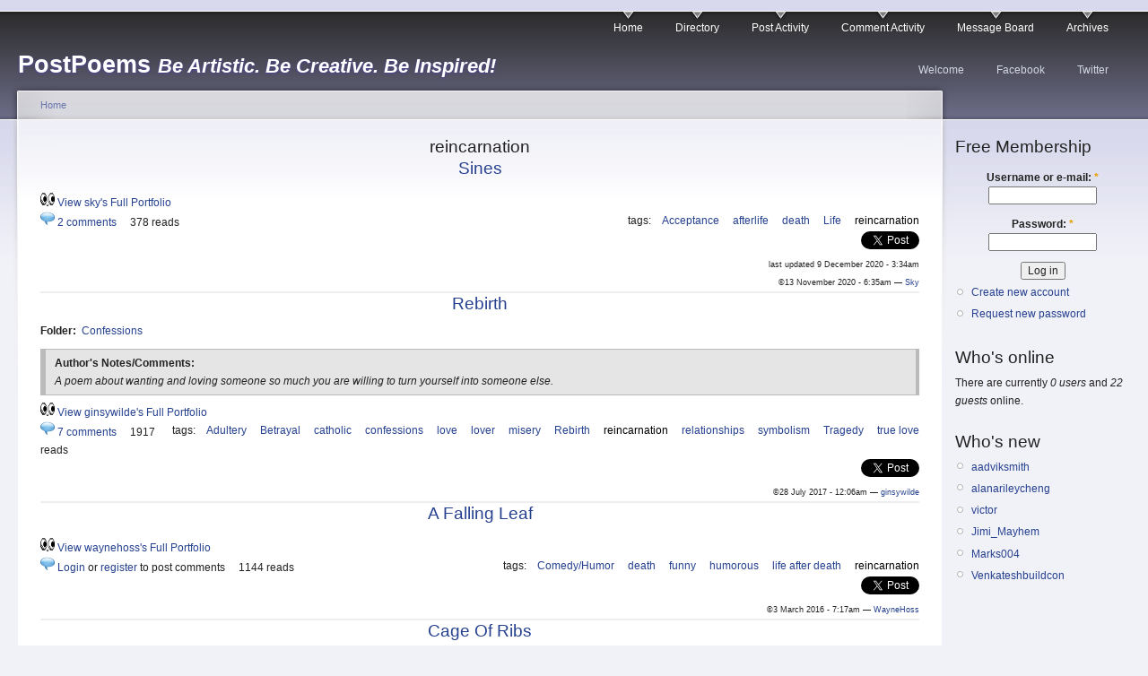

--- FILE ---
content_type: text/html; charset=utf-8
request_url: https://www.postpoems.org/tags/reincarnation
body_size: 4754
content:
<!DOCTYPE html PUBLIC "-//W3C//DTD XHTML 1.0 Strict//EN"
  "http://www.w3.org/TR/xhtml1/DTD/xhtml1-strict.dtd">
<html xmlns="http://www.w3.org/1999/xhtml" 
	  xmlns:og="http://opengraphprotocol.org/schema/" 
	  xmlns:fb="http://www.facebook.com/2008/fbml" 
	  xml:lang="en" lang="en" dir="ltr">
  <head>
<meta http-equiv="Content-Type" content="text/html; charset=utf-8" />
    <meta http-equiv="Content-Type" content="text/html; charset=utf-8" />
<link rel="alternate" type="application/rss+xml" title="RSS - reincarnation" href="/taxonomy/term/18062/0/feed" />
<link rel="shortcut icon" href="/sites/default/files/garland4pp_favicon.ico" type="image/x-icon" />
    <title>reincarnation | PostPoems</title>
    <link type="text/css" rel="stylesheet" media="all" href="/sites/default/files/css/css_e2c6c9388ae82f22d4134bc665b1a2f6.css" />
<link type="text/css" rel="stylesheet" media="print" href="/sites/default/files/css/css_c14ffd22eacda0ef667f884ae6d6d7ae.css" />
    <script type="text/javascript" src="/sites/default/files/js/js_e83529efd81b5e45de3e89e767d0a79b.js"></script>
<script type="text/javascript">
<!--//--><![CDATA[//><!--
jQuery.extend(Drupal.settings, { "basePath": "/", "user_relationships_ui": { "loadingimage": "/sites/all/modules/user_relationships/user_relationships_ui/images/loadingAnimation.gif", "savingimage": "/sites/all/modules/user_relationships/user_relationships_ui/images/savingimage.gif", "position": { "position": "absolute", "left": "0", "top": "0" } }, "googleanalytics": { "trackOutbound": 1, "trackDownload": 1, "trackDownloadExtensions": "7z|aac|arc|arj|asf|asx|avi|bin|csv|doc(x|m)?|dot(x|m)?|exe|flv|gif|gz|gzip|hqx|jar|jpe?g|js|mp(2|3|4|e?g)|mov(ie)?|msi|msp|pdf|phps|png|ppt(x|m)?|pot(x|m)?|pps(x|m)?|ppam|sld(x|m)?|thmx|qtm?|ra(m|r)?|sea|sit|tar|tgz|torrent|txt|wav|wma|wmv|wpd|xls(x|m|b)?|xlt(x|m)|xlam|xml|z|zip" } });
//--><!]]>
</script>
<script type="text/javascript">
<!--//--><![CDATA[//><!--
window.google_analytics_uacct = "UA-19714572-1";
//--><!]]>
</script>
<script type="text/javascript">
<!--//--><![CDATA[//><!--
(function(i,s,o,g,r,a,m){i["GoogleAnalyticsObject"]=r;i[r]=i[r]||function(){(i[r].q=i[r].q||[]).push(arguments)},i[r].l=1*new Date();a=s.createElement(o),m=s.getElementsByTagName(o)[0];a.async=1;a.src=g;m.parentNode.insertBefore(a,m)})(window,document,"script","/sites/default/files/googleanalytics/analytics.js?l","ga");ga("create", "UA-19714572-1", { "cookieDomain": "auto" });ga("send", "pageview");
//--><!]]>
</script>
    <!--[if lt IE 7]>
      <link type="text/css" rel="stylesheet" media="all" href="/sites/all/themes/garland4pp/fix-ie.css" />    <![endif]-->
    <meta name="viewport" content="width=device-width, initial-scale=1">
  </head>
  <body class="sidebar-right">

<!-- Layout -->
  <div id="header-region" class="clear-block"></div>

    <div id="wrapper">
    <div id="container" class="clear-block">

      <div id="header">
        <div id="logo-floater">
        <h1><a href="/" title="PostPoems Be Artistic. Be Creative. Be Inspired!"><span class="site-name">PostPoems</span> <span class="site-slogan">Be Artistic. Be Creative. Be Inspired!</span></a></h1>        </div>

                  <ul class="links primary-links"><li class="menu-6460 first"><a href="/" title="">Home</a></li>
<li class="menu-1797"><a href="/authors" title="Searchable Index of Authors">Directory</a></li>
<li class="menu-12122"><a href="/author-activity">Post Activity</a></li>
<li class="menu-6527"><a href="/comment-activity" title="Recent comments">Comment Activity</a></li>
<li class="menu-4531"><a href="/forum" title="">Message Board</a></li>
<li class="menu-1771 last"><a href="/archive" title="Previous Poem Archives by Month">Archives</a></li>
</ul>                          <ul class="links secondary-links"><li class="menu-6465 first"><a href="/getting-started" title="Getting Started!">Welcome</a></li>
<li class="menu-4471"><a href="http://facebook.com/postpoems" title="Visit our Fan Page on Facebook">Facebook</a></li>
<li class="menu-6030 last"><a href="http://twitter.com/postpoems" title="Follow us on Twitter">Twitter</a></li>
</ul>        
      </div> <!-- /header -->

      
      <div id="center"><div id="squeeze"><div class="right-corner"><div class="left-corner">
          <div class="breadcrumb"><a href="/">Home</a></div>                              <h2>reincarnation</h2>                                                  <div class="clear-block">
            <div id="node-1092468" class="node">


  <h2><a href="/authors/sky/poem/1092468" title="Sines ">Sines </a></h2>

  <div class="content clear-block">
      </div>

  <div class="clear-block">
        <img src="/sites/all/themes/garland4pp/images/eyesr.gif" height="16" width="16" border="0" />
    <a href="/authors/sky/portfolio" style="font-weigth:bold;">View sky's Full Portfolio</a>

    <div class="meta">
          <div class="terms">tags:<ul class="links inline"><li class="taxonomy_term_298 first"><a href="/poem-tags/acceptance" rel="tag" title="">Acceptance</a></li>
<li class="taxonomy_term_1007"><a href="/poem-tags/afterlife" rel="tag" title="">afterlife</a></li>
<li class="taxonomy_term_117"><a href="/poem-tags/death" rel="tag" title="">death</a></li>
<li class="taxonomy_term_131"><a href="/poem-tags/life" rel="tag" title="">Life</a></li>
<li class="taxonomy_term_18062 last active"><a href="/tags/reincarnation" rel="tag" title="" class="active">reincarnation</a></li>
</ul></div>
        </div>

          <div class="links">
        <img src="/sites/all/themes/garland4pp/images/comment-icon.png" height="16" width="16" border="0" /> <ul class="links inline"><li class="comment_comments first"><a href="/authors/sky/poem/1092468#comments" title="Jump to the first comment of this posting.">2 comments</a></li>
<li class="statistics_counter last"><span>378 reads</span></li>
</ul>      </div>
    
          <div class="submitted">
        <a name="fb_share" style="" type="button"></a> 
        <a href="https://twitter.com/share?via=postpoems&count=none" class="twitter-share-button">Tweet</a> 
        <br /> 

	  last updated 9 December 2020 - 3:34am<br />
        &copy;13 November 2020 - 6:35am — <a href="/authors/sky" title="View user profile.">Sky</a>
      </div>
    
  </div>
</div>

<script src="http://static.ak.fbcdn.net/connect.php/js/FB.Share" type="text/javascript"></script>
<script src="//platform.twitter.com/widgets.js" type="text/javascript"></script>
<div id="node-1049349" class="node">


  <h2><a href="/authors/ginsywilde/poem/1049349" title="Rebirth">Rebirth</a></h2>

  <div class="content clear-block">
    <div class="field field-type-nodereference field-field-folder">
    <div class="field-items">
            <div class="field-item odd">
                      <div class="field-label-inline-first">
              Folder:&nbsp;</div>
                    <a href="/authors/ginsywilde/folder/1040542">Confessions </a>        </div>
        </div>
</div>
<div class="field field-type-text field-field-author-notes">
      <div class="field-label">Author&#039;s Notes/Comments:&nbsp;</div>
    <div class="field-items">
            <div class="field-item odd">
                    <p>A poem about wanting and loving someone so much you are willing to turn yourself into someone else.</p>
        </div>
        </div>
</div>
  </div>

  <div class="clear-block">
        <img src="/sites/all/themes/garland4pp/images/eyesr.gif" height="16" width="16" border="0" />
    <a href="/authors/ginsywilde/portfolio" style="font-weigth:bold;">View ginsywilde's Full Portfolio</a>

    <div class="meta">
          <div class="terms">tags:<ul class="links inline"><li class="taxonomy_term_5119 first"><a href="/poem-tags/adultery" rel="tag" title="">Adultery</a></li>
<li class="taxonomy_term_281"><a href="/poem-tags/betrayal" rel="tag" title="">Betrayal</a></li>
<li class="taxonomy_term_13715"><a href="/tags/catholic" rel="tag" title="">catholic</a></li>
<li class="taxonomy_term_11184"><a href="/tags/confessions" rel="tag" title="">confessions</a></li>
<li class="taxonomy_term_48"><a href="/poem-tags/love-0" rel="tag" title="">love</a></li>
<li class="taxonomy_term_5243"><a href="/poem-tags/lover" rel="tag" title="">lover</a></li>
<li class="taxonomy_term_1467"><a href="/poem-tags/misery" rel="tag" title="">misery</a></li>
<li class="taxonomy_term_948"><a href="/poem-tags/rebirth" rel="tag" title="">Rebirth</a></li>
<li class="taxonomy_term_18062 active"><a href="/tags/reincarnation" rel="tag" title="" class="active">reincarnation</a></li>
<li class="taxonomy_term_88"><a href="/poem-tags/relationships" rel="tag" title="">relationships</a></li>
<li class="taxonomy_term_4302"><a href="/poem-tags/symbolism" rel="tag" title="">symbolism</a></li>
<li class="taxonomy_term_1679"><a href="/poem-tags/tragedy" rel="tag" title="">Tragedy</a></li>
<li class="taxonomy_term_708 last"><a href="/poem-tags/true-love" rel="tag" title="">true love</a></li>
</ul></div>
        </div>

          <div class="links">
        <img src="/sites/all/themes/garland4pp/images/comment-icon.png" height="16" width="16" border="0" /> <ul class="links inline"><li class="comment_comments first"><a href="/authors/ginsywilde/poem/1049349#comments" title="Jump to the first comment of this posting.">7 comments</a></li>
<li class="statistics_counter last"><span>1917 reads</span></li>
</ul>      </div>
    
          <div class="submitted">
        <a name="fb_share" style="" type="button"></a> 
        <a href="https://twitter.com/share?via=postpoems&count=none" class="twitter-share-button">Tweet</a> 
        <br /> 

	  
        &copy;28 July 2017 - 12:06am — <a href="/authors/ginsywilde" title="View user profile.">ginsywilde</a>
      </div>
    
  </div>
</div>

<script src="http://static.ak.fbcdn.net/connect.php/js/FB.Share" type="text/javascript"></script>
<script src="//platform.twitter.com/widgets.js" type="text/javascript"></script>
<div id="node-1026019" class="node">


  <h2><a href="/authors/waynehoss/poem/1026019" title="A Falling Leaf">A Falling Leaf</a></h2>

  <div class="content clear-block">
      </div>

  <div class="clear-block">
        <img src="/sites/all/themes/garland4pp/images/eyesr.gif" height="16" width="16" border="0" />
    <a href="/authors/waynehoss/portfolio" style="font-weigth:bold;">View waynehoss's Full Portfolio</a>

    <div class="meta">
          <div class="terms">tags:<ul class="links inline"><li class="taxonomy_term_325 first"><a href="/poem-tags/comedyhumor" rel="tag" title="">Comedy/Humor</a></li>
<li class="taxonomy_term_117"><a href="/poem-tags/death" rel="tag" title="">death</a></li>
<li class="taxonomy_term_41"><a href="/poem-tags/funny" rel="tag" title="">funny</a></li>
<li class="taxonomy_term_2824"><a href="/poem-tags/humorous" rel="tag" title="">humorous</a></li>
<li class="taxonomy_term_25310"><a href="/tags/life-after-death" rel="tag" title="">life after death</a></li>
<li class="taxonomy_term_18062 last active"><a href="/tags/reincarnation" rel="tag" title="" class="active">reincarnation</a></li>
</ul></div>
        </div>

          <div class="links">
        <img src="/sites/all/themes/garland4pp/images/comment-icon.png" height="16" width="16" border="0" /> <ul class="links inline"><li class="comment_forbidden first"><span><a href="/user/login?destination=comment%2Freply%2F1026019%23comment-form">Login</a> or <a href="/user/register?destination=comment%2Freply%2F1026019%23comment-form">register</a> to post comments</span></li>
<li class="statistics_counter last"><span>1144 reads</span></li>
</ul>      </div>
    
          <div class="submitted">
        <a name="fb_share" style="" type="button"></a> 
        <a href="https://twitter.com/share?via=postpoems&count=none" class="twitter-share-button">Tweet</a> 
        <br /> 

	  
        &copy;3 March 2016 - 7:17am — <a href="/authors/waynehoss" title="View user profile.">WayneHoss</a>
      </div>
    
  </div>
</div>

<script src="http://static.ak.fbcdn.net/connect.php/js/FB.Share" type="text/javascript"></script>
<script src="//platform.twitter.com/widgets.js" type="text/javascript"></script>
<div id="node-1002753" class="node">


  <h2><a href="/authors/saiom2/poem/1002753" title="Cage Of Ribs">Cage Of Ribs</a></h2>

  <div class="content clear-block">
    <div class="field field-type-nodereference field-field-folder">
    <div class="field-items">
            <div class="field-item odd">
                      <div class="field-label-inline-first">
              Folder:&nbsp;</div>
                    <a href="/authors/saiom2/folder/965804">Buddhism</a>        </div>
        </div>
</div>
  </div>

  <div class="clear-block">
        <img src="/sites/all/themes/garland4pp/images/eyesr.gif" height="16" width="16" border="0" />
    <a href="/authors/saiom2/portfolio" style="font-weigth:bold;">View saiom2's Full Portfolio</a>

    <div class="meta">
          <div class="terms">tags:<ul class="links inline"><li class="taxonomy_term_18107 first"><a href="/tags/cage" rel="tag" title="">cage</a></li>
<li class="taxonomy_term_20723"><a href="/tags/crib" rel="tag" title="">crib</a></li>
<li class="taxonomy_term_120"><a href="/poem-tags/desire" rel="tag" title="">desire</a></li>
<li class="taxonomy_term_20724"><a href="/tags/future-birth" rel="tag" title="">future birth</a></li>
<li class="taxonomy_term_18062 active"><a href="/tags/reincarnation" rel="tag" title="" class="active">reincarnation</a></li>
<li class="taxonomy_term_20722 last"><a href="/tags/ribs" rel="tag" title="">ribs</a></li>
</ul></div>
        </div>

          <div class="links">
        <img src="/sites/all/themes/garland4pp/images/comment-icon.png" height="16" width="16" border="0" /> <ul class="links inline"><li class="comment_forbidden first"><span><a href="/user/login?destination=comment%2Freply%2F1002753%23comment-form">Login</a> or <a href="/user/register?destination=comment%2Freply%2F1002753%23comment-form">register</a> to post comments</span></li>
<li class="statistics_counter last"><span>499 reads</span></li>
</ul>      </div>
    
          <div class="submitted">
        <a name="fb_share" style="" type="button"></a> 
        <a href="https://twitter.com/share?via=postpoems&count=none" class="twitter-share-button">Tweet</a> 
        <br /> 

	  
        &copy;4 February 2015 - 11:15pm — <a href="/authors/saiom2" title="View user profile.">saiom2</a>
      </div>
    
  </div>
</div>

<script src="http://static.ak.fbcdn.net/connect.php/js/FB.Share" type="text/javascript"></script>
<script src="//platform.twitter.com/widgets.js" type="text/javascript"></script>
<div id="node-993907" class="node">


  <h2><a href="/authors/randyjohnson/poem/993907" title="Reincarnated">Reincarnated</a></h2>

  <div class="content clear-block">
    <div class="field field-type-text field-field-author-notes">
      <div class="field-label">Author&#039;s Notes/Comments:&nbsp;</div>
    <div class="field-items">
            <div class="field-item odd">
                    <p>This is a fictional poem.</p>
        </div>
        </div>
</div>
  </div>

  <div class="clear-block">
        <img src="/sites/all/themes/garland4pp/images/eyesr.gif" height="16" width="16" border="0" />
    <a href="/authors/randyjohnson/portfolio" style="font-weigth:bold;">View randyjohnson's Full Portfolio</a>

    <div class="meta">
          <div class="terms">tags:<ul class="links inline"><li class="taxonomy_term_11050 first"><a href="/tags/comedy" rel="tag" title="">comedy</a></li>
<li class="taxonomy_term_937"><a href="/poem-tags/dog" rel="tag" title="">Dog</a></li>
<li class="taxonomy_term_41"><a href="/poem-tags/funny" rel="tag" title="">funny</a></li>
<li class="taxonomy_term_439"><a href="/poem-tags/humor" rel="tag" title="">Humor</a></li>
<li class="taxonomy_term_18062 last active"><a href="/tags/reincarnation" rel="tag" title="" class="active">reincarnation</a></li>
</ul></div>
        </div>

          <div class="links">
        <img src="/sites/all/themes/garland4pp/images/comment-icon.png" height="16" width="16" border="0" /> <ul class="links inline"><li class="comment_forbidden first"><span><a href="/user/login?destination=comment%2Freply%2F993907%23comment-form">Login</a> or <a href="/user/register?destination=comment%2Freply%2F993907%23comment-form">register</a> to post comments</span></li>
<li class="statistics_counter last"><span>343 reads</span></li>
</ul>      </div>
    
          <div class="submitted">
        <a name="fb_share" style="" type="button"></a> 
        <a href="https://twitter.com/share?via=postpoems&count=none" class="twitter-share-button">Tweet</a> 
        <br /> 

	  
        &copy;24 September 2014 - 6:42pm — <a href="/authors/randyjohnson" title="View user profile.">randyjohnson</a>
      </div>
    
  </div>
</div>

<script src="http://static.ak.fbcdn.net/connect.php/js/FB.Share" type="text/javascript"></script>
<script src="//platform.twitter.com/widgets.js" type="text/javascript"></script>
<div id="node-984975" class="node">


  <h2><a href="/authors/urban/poem/984975" title="Seamstress">Seamstress</a></h2>

  <div class="content clear-block">
    <div class="field field-type-nodereference field-field-folder">
    <div class="field-items">
            <div class="field-item odd">
                      <div class="field-label-inline-first">
              Folder:&nbsp;</div>
                    <a href="/authors/theurbanpoet/folder/897629">Poems</a>        </div>
        </div>
</div>
<div class="field field-type-text field-field-author-notes">
      <div class="field-label">Author&#039;s Notes/Comments:&nbsp;</div>
    <div class="field-items">
            <div class="field-item odd">
                    <p>Finally getting the help I need.</p>
        </div>
        </div>
</div>
  </div>

  <div class="clear-block">
        <img src="/sites/all/themes/garland4pp/images/eyesr.gif" height="16" width="16" border="0" />
    <a href="/authors/urban/portfolio" style="font-weigth:bold;">View urban's Full Portfolio</a>

    <div class="meta">
          <div class="terms">tags:<ul class="links inline"><li class="taxonomy_term_17325 first"><a href="/tags/barriers" rel="tag" title="">barriers</a></li>
<li class="taxonomy_term_8661"><a href="/tags/coming-together" rel="tag" title="">coming together</a></li>
<li class="taxonomy_term_1909"><a href="/poem-tags/falling-apart" rel="tag" title="">falling apart</a></li>
<li class="taxonomy_term_4952"><a href="/poem-tags/mental" rel="tag" title="">Mental</a></li>
<li class="taxonomy_term_18062 active"><a href="/tags/reincarnation" rel="tag" title="" class="active">reincarnation</a></li>
<li class="taxonomy_term_9017 last"><a href="/tags/ruin" rel="tag" title="">ruin</a></li>
</ul></div>
        </div>

          <div class="links">
        <img src="/sites/all/themes/garland4pp/images/comment-icon.png" height="16" width="16" border="0" /> <ul class="links inline"><li class="comment_forbidden first"><span><a href="/user/login?destination=comment%2Freply%2F984975%23comment-form">Login</a> or <a href="/user/register?destination=comment%2Freply%2F984975%23comment-form">register</a> to post comments</span></li>
<li class="statistics_counter last"><span>526 reads</span></li>
</ul>      </div>
    
          <div class="submitted">
        <a name="fb_share" style="" type="button"></a> 
        <a href="https://twitter.com/share?via=postpoems&count=none" class="twitter-share-button">Tweet</a> 
        <br /> 

	  last updated 15 October 2015 - 4:13am<br />
        &copy;7 May 2014 - 6:41am — <a href="/authors/urban" title="View user profile.">Urban</a>
      </div>
    
  </div>
</div>

<script src="http://static.ak.fbcdn.net/connect.php/js/FB.Share" type="text/javascript"></script>
<script src="//platform.twitter.com/widgets.js" type="text/javascript"></script>
          </div>
                    <div id="footer"><a href="/getting-started">about</a> | <a href="/terms">terms</a> | <a href="/privacy">privacy</a> | <a href="/forum/postpoems-town-square/faq/906063">testimonials</a></div>
      </div></div></div></div> <!-- /.left-corner, /.right-corner, /#squeeze, /#center -->

              <div id="sidebar-right" class="sidebar">
                    <div id="block-user-0" class="clear-block block block-user">

  <h2>Free Membership</h2>

  <div class="content"><form action="/tags/reincarnation?destination=taxonomy%2Fterm%2F18062"  accept-charset="UTF-8" method="post" id="user-login-form">
<div><div class="form-item" id="edit-name-wrapper">
 <label for="edit-name">Username or e-mail: <span class="form-required" title="This field is required.">*</span></label>
 <input type="text" maxlength="60" name="name" id="edit-name" size="15" value="" class="form-text required" />
</div>
<div class="form-item" id="edit-pass-wrapper">
 <label for="edit-pass">Password: <span class="form-required" title="This field is required.">*</span></label>
 <input type="password" name="pass" id="edit-pass"  maxlength="60"  size="15"  class="form-text required" />
</div>
<input type="submit" name="op" id="edit-submit" value="Log in"  class="form-submit" />
<div class="item-list"><ul><li class="first"><a href="/user/register" title="Create a new user account.">Create new account</a></li>
<li class="last"><a href="/user/password" title="Request new password via e-mail.">Request new password</a></li>
</ul></div><input type="hidden" name="form_build_id" id="form-Al4dbzwUxJLaiTqCqRv8YZ-n9Vpdhs_gAbXRZ_S8L60" value="form-Al4dbzwUxJLaiTqCqRv8YZ-n9Vpdhs_gAbXRZ_S8L60"  />
<input type="hidden" name="form_id" id="edit-user-login-block" value="user_login_block"  />

</div></form>
</div>
</div>
<div id="block-user-3" class="clear-block block block-user">

  <h2>Who's online</h2>

  <div class="content">There are currently <em>0 users</em> and <em>22 guests</em> online.</div>
</div>
<div id="block-user-2" class="clear-block block block-user">

  <h2>Who's new</h2>

  <div class="content"><div class="item-list"><ul><li class="first"><a href="/authors/aadviksmith" title="View user profile.">aadviksmith</a></li>
<li><a href="/authors/alanarileycheng" title="View user profile.">alanarileycheng</a></li>
<li><a href="/authors/victor" title="View user profile.">victor</a></li>
<li><a href="/authors/jimi_mayhem" title="View user profile.">Jimi_Mayhem</a></li>
<li><a href="/authors/marks004" title="View user profile.">Marks004</a></li>
<li class="last"><a href="/authors/venkateshbuildcon" title="View user profile.">Venkateshbuildcon</a></li>
</ul></div></div>
</div>
        </div>
      
    </div> <!-- /container -->
  </div>
<!-- /layout -->

  <div id="user_relationships_popup_form" class="user_relationships_ui_popup_form"></div>  </body>
</html>
